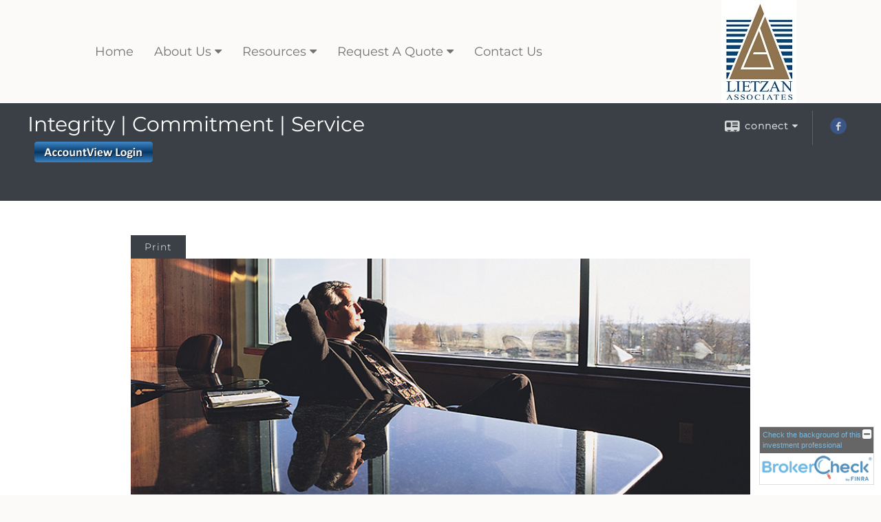

--- FILE ---
content_type: text/html;charset=UTF-8
request_url: http://www.lietzanassociates.com/What-Is-a-Money-Purchase-Pension-Plan.c1037.htm
body_size: 7776
content:


<!-- Parse through saved XML and Set Current Values -->

<!DOCTYPE html>
<html xmlns="http://www.w3.org/1999/xhtml" lang="en-us">
	<head>
		
  <title>Article: What Is a Money Purchase Pension Plan? : What Is a Money Purchase Pension Plan?</title>
  <!-- source COLOWEB02/199.84 -->

  <meta http-equiv="Content-Type" content="text/html; charset=UTF-8" />
  <meta name="HandheldFriendly" content="True" />
  <meta name="MobileOptimized" content="320" />
  <meta name="viewport" content="width=device-width, target-densitydpi=160dpi, initial-scale=1, user-scalable=yes" />  
  <meta http-equiv="cleartype" content="on" />
  <meta http-equiv="X-UA-Compatible" content="IE=edge,chrome=1" />

        <base href="/" />
      
		<meta name="Description" content="" />
	
		<meta name="Keywords" content="" />
	
    <meta name="robots" id="robots" content="index,follow,noodp" />
    <meta name="googlebot" content="index,follow" />
  
				<meta property="og:url" content="http://www.lietzanassociates.com/What-Is-a-Money-Purchase-Pension-Plan.c1037.htm"/>
			
					<meta property="og:image" content="http://www.emeraldhost.net/files/newsletters/Money_Purchase_pension_plans.jpg" />
				
				<meta property="og:title" content="What Is a Money Purchase Pension Plan?"/>
			
				<meta property="og:description" content="A money purchase plan is a retirement plan where employer contributions are based on a fixed percentage of compensation."/>
			
					<meta property="og:type" content="article"/>
				
			<meta property="fb:admins" content="100002829370061"/>
		
				<script type="text/javascript" src="/include/js/gtmAdvisorSites.js"></script>
				<script>
					gtmAS.init({
						'event': 'BAS-Retail-Page-Data',
						'BasRetailEnvironment' : 'Production',
						'BasRetailAdvisorSiteID': '88162',
						'BasRetailAdvisorSiteName': 'Ernest\x20\x20Lietzan',
						'BasRetailTemplateID': 'TQ12',
						'BasRetailTemplateVersion': 'AA'
					},'Ernest\x20\x20Lietzan')
				</script>
			
			<script>
					(function(w,d,s,l,i){w[l]=w[l]||[];w[l].push({'gtm.start':
					new Date().getTime(),event:'gtm.js'});var f=d.getElementsByTagName(s)[0],
					j=d.createElement(s),dl=l!='dataLayer'?'&l='+l:'';j.async=true;j.src=
					'https://www.googletagmanager.com/gtm.js?id='+i+dl;f.parentNode.insertBefore(j,f);
					})(window,document,'script','dataLayer','GTM-P7LM8CD');
			</script>
			
	<script>
		const bas_recaptcha_site_key = '6LcfXnYmAAAAANE7ThfzQIO_UgxMD4U7b_OeDlR1',
			  bas_verify_url = 'https\x3A\x2F\x2Fwww.emeraldsecure.com\x2Ffunctions\x2FreCAPTCHAServices.cfc\x3Fmethod\x3Dv\x26e\x3Dpr'
	</script>

	
	<link rel="stylesheet" type="text/css" href="/include/css/font-awesome/css/font-awesome.min.css" rel="stylesheet">
	<link rel="stylesheet" type="text/css" href="/include/css/modals.css" />
	
	
		<link rel="stylesheet" type="text/css" href="/include/css/site_styles/AA/TQ/~TQ1.css" />
	
		<script src="/include/js/jquery/jquery-3.6.0.min.js"></script>
		<script src="/include/js/jquery/jqueryui/js/jquery-ui.min.js"></script> 
	
	</head>
	<body class=" contentpage contentpage _34 _69 AA TQ12 sl_1 TQ12 _49 TQ isPreview0">
		
	<noscript><iframe src="https://www.googletagmanager.com/ns.html?id=GTM-P7LM8CD"
	height="0" width="0" style="display:none;visibility:hidden" aria-hidden="true"></iframe></noscript>
	
		<div id="container" data-masthead="false" data-masthead-location="logo-right">
			<a class="skip-main" href="#contentContainer">Skip to main content</a>
			
			
		<nav id="navigationContainer" class="container-top-level sectionContainer  clear" role="navigation" aria-label="Site Navigation"  style='background-color:checkColor; color:checkTextColor;'>
			<div id="navigation" class="container-wrapper section">
				
			<div class="mpl masthead  masthead">
				
					<a href="/">
						<img src="/files/88162/logo-19Dec13.jpg" alt="Integrity | Commitment | Service " class="header_masthead logo-img custom true" />
					</a>
				
			</div>
		
					<!-- default nav begins -->
					<ul class="nav_ul">
          <li class="home"><a href="./">Home</a>
          </li>
          <li><a href="#" tabindex="0" ID="Tab514308">About Us</a>
           <ul>
            <li><a href="Our-Mission-Statement.1.htm">Our Mission Statement</a></li>
            <li><a href="location.htm">Our Location</a></li>
            <li><a href="About-Ernest-Lietzan.2.htm">About Ernest Lietzan</a></li>
            <li><a href="Our-Services.3.htm">Our Services</a></li>
            <li><a href="About-LPL-Financial.4.htm">About LPL Financial</a></li>
            <li><a href="Dividend-Announcements.10.htm">Dividend Announcements</a></li>
            <li><a href="https://www.emeraldsecure.com/tellafriend.cfm?SSLID=88162" target="_blank">Tell A Friend</a></li>
            <!-- Placeholder for new links -->
           </ul>
          </li>
          <li><a href="#" tabindex="0" ID="Tab410">Resources</a>
           <ul>
            <li><a href="learning_center/research/">Articles</a></li>
            <li><a href="learning_center/calculators/">Calculators</a></li>
            <li><a href="learning_center/flipbooks/">Flipbooks</a></li>
            <li><a href="learning_center/newsletters/">Newsletters</a></li>
            <li><a href="learning_center/glossary/">Glossary</a></li>
            <li><a href="learning_center/tax_library/">Tax Library</a></li>
            <li><a href="learning_center/videos/">Videos</a></li>
           </ul>
          </li>
          <li><a href="#" tabindex="0" ID="Tab664">Request A Quote</a>
           <ul>
            <li><a href="form.cfm?ID=64&SSLID=88162" target="_blank">Annuity </a></li>
            <li><a href="form.cfm?ID=65&SSLID=88162" target="_blank">Long-Term Care Insurance  </a></li>
            <li><a href="form.cfm?ID=67&SSLID=88162" target="_blank">Group Health </a></li>
            <li><a href="form.cfm?ID=68&SSLID=88162" target="_blank">Life Insurance  </a></li>
            <li><a href="form.cfm?ID=69&SSLID=88162" target="_blank">Individual Health </a></li>
            <li><a href="form.cfm?ID=70&SSLID=88162" target="_blank">Disability Income Insurance</a></li>
            <li><a href="form.cfm?ID=72&SSLID=88162" target="_blank">401(k) Information Request</a></li>
            <li><a href="form.cfm?ID=73&SSLID=88162" target="_blank">Information Request</a></li>
           </ul>
          </li>
          <li><a href="contact_us/">Contact Us</a>
          </li>
           <!-- last tab -->
         </ul>
 
					<!-- default nav ends -->
				
	    </div>
	  </nav>
		
			<script type="text/javascript" src="/include/js/navigation/nav_surgeon.js"></script>
			<script>navHospital.removeLinks(['market_watch/detailed_quote','market_watch/symbol_lookup','market_watch/multi-quote','market_watch/markets_at_a_glance','market_watch/charting','market_watch/portfolio','quotes.cfm','markets.cfm','charts.cfm','portfolio.cfm'])</script>
		
	<div id="page-title-contact-strip" class="page-title-contact-strip">
		<div id="eme_push_target" class="wrapper clear">

			<div class="page-title">
				<h2 class=" " data-fieldname="Sitetitle" data-alt="Site Title"><h1>Integrity | Commitment | Service <a href="https://myaccountviewonline.com/AccountView/" target="_top"><img alt="" src="/files/88162/AccountView%20Login.png" style="width: 172px; height: 30px; float: center; margin: 5px 10px;" /></a></h1><p></h2>
			</div>
			<div class="contact">
				<button class="contact-toggle" aria-haspopup="true" aria-expanded="false">
					<span class="icon icon-connect-card"></span><span class="toggle">connect</span><span class="fa fa-caret-down"></span>
					<div class="phone-email-address">
						<h3 class="label">Address:</h3>
						 
			<span class="street-address eme_block ">
				<span class=" " data-fieldname="officeAddress" data-alt="Office Address" data-iedisplay="block">1815 W Reid Dr</span>
			</span>
		
			<span class="cityState eme_block " data-alt="Office Location">
				<span class="locality " data-fieldname="officeCity" data-alt="Office City" data-ieDisplay="inline-block">Appleton</span>,
				<span class="region">
					<span class="officeState " data-fieldname="officeState"  data-alt="Office State" data-iedisplay="inline-block">WI</span> 
					<span class=" " data-fieldname="officeZip" data-alt="Office Zip" data-iedisplay="inline-block">54914     </span>
				</span>
			</span>
		
							<h3 class="label margin-top-sm">Phone:</h3>
						
						<p class="officePhone phone " data-fieldname="officePhone" data-alt="Office Telephone">(920) 882-5236 </p>
						
								<h3 class="label fax">Fax/Other:</h3>
							
							<p class="officeFax phone " data-fieldname="officeFax" data-alt="Office Fax">(920) 738-9720 </p>
						
						<h3 class="label">E-mail:</h3>
						<ul>
							
									<li class="email">
										<a class="officeEmail email " href="mailto:ernest.lietzan@lpl.com" data-fieldname="officeEmail" data-alt="Office E-mail">ernest.lietzan@lpl.com</a>
									</li>
								
						</ul>
						
						
					</div>
				</button>
				
					<div class="social-media ">
							  
							<div id="SNcontainer" class="social_networking module " data-alt="Social Network Icons">
								
    <div class="sn_icons">
      <ul class="social-links">
        
          <li>
            <a href="https://www.facebook.com/LietzanAssociates?advisorid=3000689" target="_blank" aria-label="Facebook opens in a new window">
              <img class="socialMediaIcon" alt="Facebook Icon" src="include/css/site_styles/default/201303/images/facebook_icon.png">
            </a>
          </li>
        
      </ul>
    </div>
  
							</div>	
						
					</div>
				
			</div>
			
		</div>
	</div>


		<main id="contentContainer" class="container-top-level sectionContainer " role="main" >
			<div id="contentWrapper" class="container-wrapper">
				<div id="content" class="section">
					<div id="Content_container"> 
	<div class="emeraldContent_header">
		
			<div class="printed_from print_only">Printed from: <strong>www.lietzanassociates.com</strong></div>
			
			 
		<script type="text/javascript">
			// <![CDATA[
	
				document.write('<div class="print_button"><button type="button" onclick="window.print();">Print</button></div>');
			
			// ]]>
		</script>
	
	</div>
<!--CSS--><p><img alt="Money Purchase Pension Plans" src="//www.emeraldhost.net/files/newsletters/Money_Purchase_pension_plans.jpg" style="width:100%" /></p>
<h1>What Is a Money Purchase Pension Plan?</h1>

<p class="opening">A money purchase plan is a type of defined-contribution plan that is similar to a profit-sharing plan, except that the contribution amounts are fixed rather than variable. Thus, employers are required to make annual contributions to each employee&rsquo;s account regardless of the company&rsquo;s profitability for the year. These plans can be used in conjunction with profit-sharing plans to achieve the maximum contribution levels allowed each year.</p>
<p>Employers that set up money purchase plans must declare a set contribution level each year in the plan document, based on employees&rsquo; salaries. Companies can contribute up to 25% of the total annual compensation of all plan participants, up to 100% of each participant&rsquo;s salary or $72,000 in 2026 (up from $70,000 in 2025), whichever is less.</p>
<p>Employer contributions are tax deferred as long as the amounts are within annual limits. As with other defined-contribution plans, employee funds accumulate tax deferred until withdrawn. It&rsquo;s important to note that employees are not given the option of contributing additional money to their own accounts. However, they are often allowed to choose which investments will be included in their accounts.</p>
<p>It is common for employers to set up vesting schedules that dictate when an employee can claim the funds from his or her plan. When employees are fully vested, they are able to begin taking withdrawals upon reaching&nbsp;age&nbsp;59&frac12; without incurring a federal tax penalty. Employees may also borrow from their plans before they reach age 59&frac12; if a circumstance occurs that can be identified as a &ldquo;qualifying event,&rdquo; as defined in the plan document.</p>
<p>Withdrawals are taxed as ordinary income and must begin after the account holder reaches the age of 73 (75 if age 73 is reached after December 31, 2032). Withdrawals can be taken as&nbsp;a lump sum or in minimum annual installments based on life expectancy.</p>
<p>If you are a business owner and desire to attract employees from larger corporations that offer a wide range of retirement plans, then a money purchase pension plan may be an option for you. It allows you to contribute high amounts on your employees&rsquo; behalf while providing you with the added benefit of tax deductions.</p>
<p>&nbsp;</p>
<p style="text-align:justify"><span style="font-size:12px">The information in this newsletter is not intended as tax, legal, investment, or retirement advice or recommendations, and it may not be relied on for the &shy;purpose of &shy;avoiding any &shy;federal tax penalties. </span><span data-darkreader-inline-bgcolor="" data-darkreader-inline-color="" style="--darkreader-inline-bgcolor:var(--darkreader-background-ffffff, #000000); --darkreader-inline-color:var(--darkreader-text-222222, #fdf7ee); background-color:#ffffff; color:#222222; font-family:Arial,Verdana,sans-serif; font-size:12px; text-align:justify">You are encouraged to seek guidance from an independent tax or legal professional.&nbsp;</span><span style="font-size:12px">The content is derived from sources believed to be accurate. Neither the information presented nor any opinion expressed constitutes a solicitation for the &shy;purchase or sale of any security. This material was written and prepared by Broadridge Advisor Solutions. &copy; 2026 Broadridge Financial Solutions, Inc.</span></p> </div> 
				</div>
			</div>
		</main>
	
	<footer id="footerContainer" class="footer-container container-top-level sectionContainer" role="contentinfo" >
		<div id="footer" class="container-wrapper section">
			
		<p class="crs-message"><a href="https://www.lpl.com/crs" target="_blank" aria-label="Open LPL Financial's Relationship Summary PDF in a new tab" class="f-underline">LPL Financial Form CRS</a></p>
	
					
				<div id="inlineFooter" class=" " data-fieldname="footerDisclaimer" data-alt="Footer Disclaimer">
					<p>Securities and Advisory services offered through LPL Financial. A registered investment advisor. Member <a href="http://www.finra.org/" target="_blank">FINRA</a> & <a href="http://www.sipc.org/" target="_blank">SIPC</a>.</p><p>The LPL Financial representative associated with this website may discuss and/or transact securities business only with residents of the following states:  CO, IL, MD, PA, VA, WI.</p>
				</div>
			
				<div class="footer_links">
					<ul>
						
							<li class="site_map_link">
								<a class="target_blank" href="/sitemap.htm" aria-label="Open site map in a new window">Site Map</a>
							</li>
						
					</ul>
				</div>
			
		</div>
		
		<div class="scroll-to-top">
			<div class="wrapper">
				<button>Back To Top <span class="fa fa-angle-up"></span></button>
			</div>
		</div>
	
	</footer>

		</div>

		
			<script type="text/javascript" src="/include/js/plugins/lodash/lodash.min.js"></script>
		
			<script type="text/javascript" src="/include/js/bootstrap/bootstrap.bundle.min.js"></script>
		
	
	
		<script type="text/javascript" src="/include/js/navigation/jquery.slicknav.min.js"></script>
		<script type="text/javascript" src="/include/js/jquery/plugins/slick.min.js"></script>
			 
		
			<script type="text/javascript" src="/include/js/plugins/scrollreveal.min.js"></script>
			<script type="text/javascript" src="/include/js/jquery/plugins/skrollr.min.js"></script>
		
			<script type="text/javascript" src="/include/js/global.js"></script>
		
		<script type="text/javascript" src="/include/js/modals.js"></script> 
		<script type="text/javascript" src="/include/js/ada/keys.js"></script>
	
	
		
			
			<script type="text/javascript" src="/include/js/navigation/onclicknavigation.js"></script>
		
		<script type="text/javascript" src="/include/js/navigation/slickNavLaunch.js"></script>

	
		
			
			<script type="text/javascript" src="/include/js/site_styles/default/201501/default.js"></script>
			 
		<script type="text/javascript">
			// <![CDATA[
	
    var doc = {
      site_title: 'What%20Is%20a%20Money%20Purchase%20Pension%20Plan%3F'
    }
    
			// ]]>
		</script>
	
		<noscript>
			<div class="broker-check-container top emerald-require">
					<div class="bc-wrapper">
							<p><a href="http://brokercheck.finra.org/" target="_blank" aria-label="Check the background of this financial professional on FINRA's BrokerCheck. Opens in new tab">Check the background of this investment professional</a></p>
					</div>
			</div>
		</noscript>
	
				<script type="text/javascript" src="/include/js/brokerCheck2.js"></script>
				<script type="text/javascript">
					window.onload = setTimeout(function () {
						if (typeof bcReq === 'undefined') {
							var bcReq = new brokerCheck("\x0D\x0A\x09\x09\x09\x09\x09\x09\x3Cp\x3E\x3Ca\x20href\x3D\x22http\x3A\x2F\x2Fbrokercheck.finra.org\x2F\x22\x20target\x3D\x22_blank\x22\x20aria\x2Dlabel\x3D\x22Check\x20the\x20background\x20of\x20this\x20financial\x20professional\x20on\x20FINRA\x27s\x20BrokerCheck.\x20Opens\x20in\x20new\x20tab\x22\x3ECheck\x20the\x20background\x20of\x20this\x20investment\x20professional\x3C\x2Fa\x3E\x3C\x2Fp\x3E\x0D\x0A\x09\x09\x09\x09\x09","/include/css/broker-check/brokerCheck2.css?v30.11.2016","2","_69");
						}
					},1000);
				</script>
			
		<script>
			AATQ.customizations = {
				navBG: 'checkColor',
				navTC: 'checkTextColor',
				subNavBG: '#34749d',
				subNavText: '#FFF',
				subNavDefaultBG:'rgb(198, 72, 62)',
				subNavDefaultText:'rgb(255, 255, 255)',
			}
		</script>
	
	</body>
</html>
